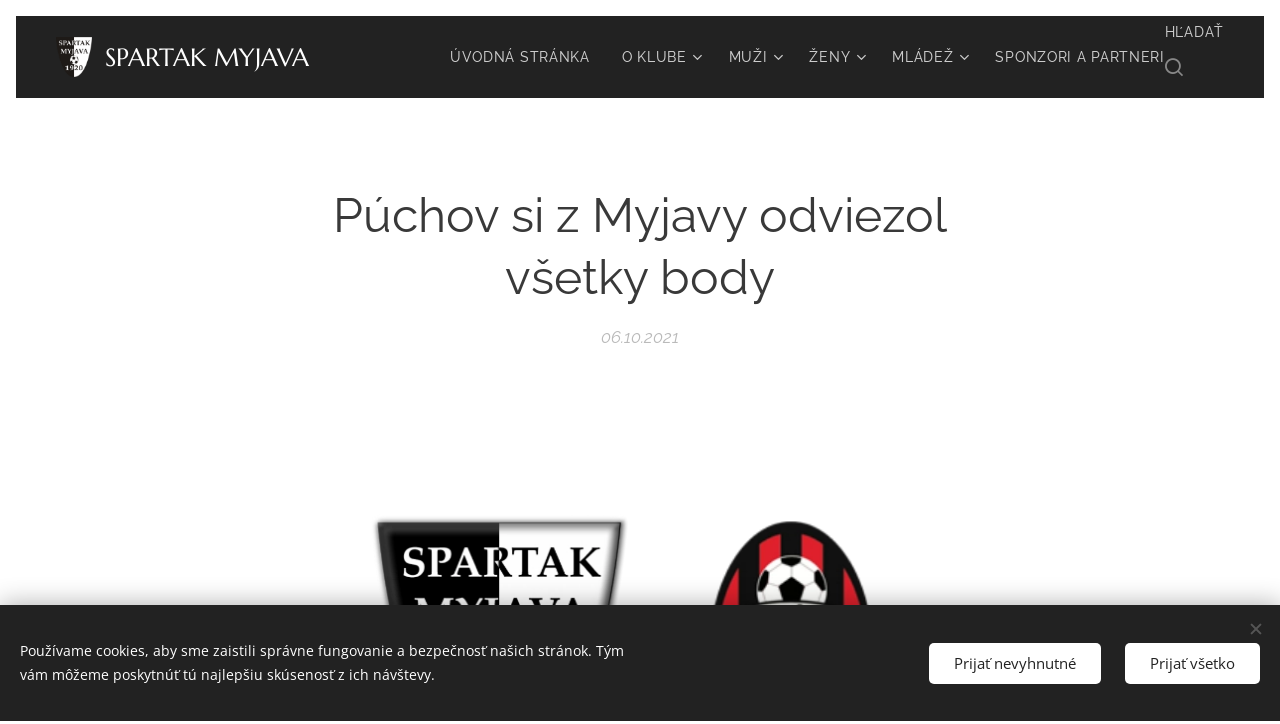

--- FILE ---
content_type: text/css
request_url: https://duyn491kcolsw.cloudfront.net/files/2j/2jk/2jkllh.css?ph=e091236de1
body_size: 123
content:
:root{--ac-color:#2196f3;--ac-color-h:206.57142857142856;--ac-color-s:89.74358974358974%;--ac-color-l:54.11764705882353%;--ac-color-rgb:33,150,243;--ac-acs:94;--ac-acl:25;--ac-acd:-20;--ac-basic:#fff;--ac-basic-rgb:255,255,255;--ac-basic-h:0;--ac-basic-s:0%;--ac-basic-l:100%}